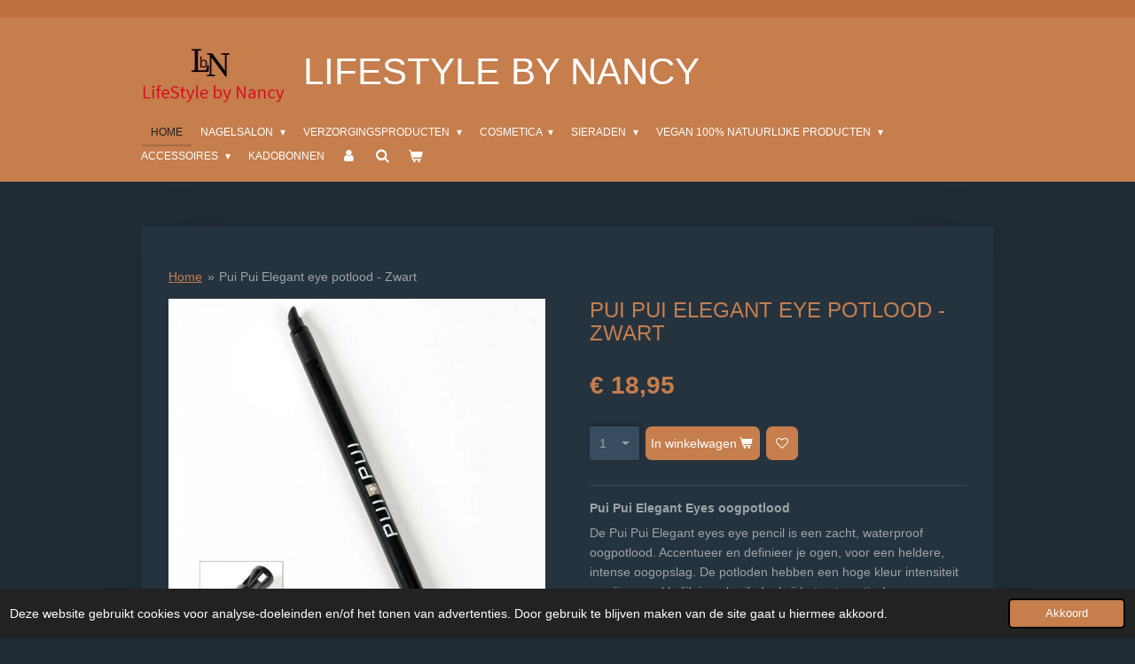

--- FILE ---
content_type: text/html; charset=UTF-8
request_url: https://www.lifestylebynancy.nl/product/4096784/pui-pui-elegant-eye-potlood-zwart
body_size: 14284
content:
<!DOCTYPE html>
<html lang="nl">
    <head>
        <meta http-equiv="Content-Type" content="text/html; charset=utf-8">
        <meta name="viewport" content="width=device-width, initial-scale=1.0, maximum-scale=5.0">
        <meta http-equiv="X-UA-Compatible" content="IE=edge">
        <link rel="canonical" href="https://www.lifestylebynancy.nl/product/4096784/pui-pui-elegant-eye-potlood-zwart">
        <link rel="sitemap" type="application/xml" href="https://www.lifestylebynancy.nl/sitemap.xml">
        <meta property="og:title" content="Pui Pui Elegant eye potlood - Zwart | LifeStyle by Nancy">
        <meta property="og:url" content="https://www.lifestylebynancy.nl/product/4096784/pui-pui-elegant-eye-potlood-zwart">
        <base href="https://www.lifestylebynancy.nl/">
        <meta name="description" property="og:description" content="Pui Pui Elegant Eyes oogpotlood&amp;nbsp;
De Pui Pui Elegant eyes eye pencil is een zacht, waterproof oogpotlood. Accentueer en definieer je ogen, voor een heldere, intense oogopslag. De potloden hebben een hoge kleur intensiteit en zijn gemakkelijk in gebruik dankzij het automatische draaisysteem.
Zo gebruik je het:Breng de Pui Pui Elegant eyes eye pencil aan over je foundation, CC cream of compact powder.Breng het potlood aan tegen de bovenste en onderste wimperrand en/of in de waterlijn. Vervaagde lijn eventueel met het sponsje op de achterkant van het potlood of met een klein penseel.
Productnummer:27401">
                <script nonce="746684a106d79be70302341bafcf712c">
            
            window.JOUWWEB = window.JOUWWEB || {};
            window.JOUWWEB.application = window.JOUWWEB.application || {};
            window.JOUWWEB.application = {"backends":[{"domain":"jouwweb.nl","freeDomain":"jouwweb.site"},{"domain":"webador.com","freeDomain":"webadorsite.com"},{"domain":"webador.de","freeDomain":"webadorsite.com"},{"domain":"webador.fr","freeDomain":"webadorsite.com"},{"domain":"webador.es","freeDomain":"webadorsite.com"},{"domain":"webador.it","freeDomain":"webadorsite.com"},{"domain":"jouwweb.be","freeDomain":"jouwweb.site"},{"domain":"webador.ie","freeDomain":"webadorsite.com"},{"domain":"webador.co.uk","freeDomain":"webadorsite.com"},{"domain":"webador.at","freeDomain":"webadorsite.com"},{"domain":"webador.be","freeDomain":"webadorsite.com"},{"domain":"webador.ch","freeDomain":"webadorsite.com"},{"domain":"webador.ch","freeDomain":"webadorsite.com"},{"domain":"webador.mx","freeDomain":"webadorsite.com"},{"domain":"webador.com","freeDomain":"webadorsite.com"},{"domain":"webador.dk","freeDomain":"webadorsite.com"},{"domain":"webador.se","freeDomain":"webadorsite.com"},{"domain":"webador.no","freeDomain":"webadorsite.com"},{"domain":"webador.fi","freeDomain":"webadorsite.com"},{"domain":"webador.ca","freeDomain":"webadorsite.com"},{"domain":"webador.ca","freeDomain":"webadorsite.com"},{"domain":"webador.pl","freeDomain":"webadorsite.com"},{"domain":"webador.com.au","freeDomain":"webadorsite.com"},{"domain":"webador.nz","freeDomain":"webadorsite.com"}],"editorLocale":"nl-NL","editorTimezone":"Europe\/Amsterdam","editorLanguage":"nl","analytics4TrackingId":"G-E6PZPGE4QM","analyticsDimensions":[],"backendDomain":"www.jouwweb.nl","backendShortDomain":"jouwweb.nl","backendKey":"jouwweb-nl","freeWebsiteDomain":"jouwweb.site","noSsl":false,"build":{"reference":"634afd3"},"linkHostnames":["www.jouwweb.nl","www.webador.com","www.webador.de","www.webador.fr","www.webador.es","www.webador.it","www.jouwweb.be","www.webador.ie","www.webador.co.uk","www.webador.at","www.webador.be","www.webador.ch","fr.webador.ch","www.webador.mx","es.webador.com","www.webador.dk","www.webador.se","www.webador.no","www.webador.fi","www.webador.ca","fr.webador.ca","www.webador.pl","www.webador.com.au","www.webador.nz"],"assetsUrl":"https:\/\/assets.jwwb.nl","loginUrl":"https:\/\/www.jouwweb.nl\/inloggen","publishUrl":"https:\/\/www.jouwweb.nl\/v2\/website\/1193413\/publish-proxy","adminUserOrIp":false,"pricing":{"plans":{"lite":{"amount":"700","currency":"EUR"},"pro":{"amount":"1200","currency":"EUR"},"business":{"amount":"2400","currency":"EUR"}},"yearlyDiscount":{"price":{"amount":"4800","currency":"EUR"},"ratio":0.17,"percent":"17%","discountPrice":{"amount":"4800","currency":"EUR"},"termPricePerMonth":{"amount":"2400","currency":"EUR"},"termPricePerYear":{"amount":"24000","currency":"EUR"}}},"hcUrl":{"add-product-variants":"https:\/\/help.jouwweb.nl\/hc\/nl\/articles\/28594307773201","basic-vs-advanced-shipping":"https:\/\/help.jouwweb.nl\/hc\/nl\/articles\/28594268794257","html-in-head":"https:\/\/help.jouwweb.nl\/hc\/nl\/articles\/28594336422545","link-domain-name":"https:\/\/help.jouwweb.nl\/hc\/nl\/articles\/28594325307409","optimize-for-mobile":"https:\/\/help.jouwweb.nl\/hc\/nl\/articles\/28594312927121","seo":"https:\/\/help.jouwweb.nl\/hc\/nl\/sections\/28507243966737","transfer-domain-name":"https:\/\/help.jouwweb.nl\/hc\/nl\/articles\/28594325232657","website-not-secure":"https:\/\/help.jouwweb.nl\/hc\/nl\/articles\/28594252935825"}};
            window.JOUWWEB.brand = {"type":"jouwweb","name":"JouwWeb","domain":"JouwWeb.nl","supportEmail":"support@jouwweb.nl"};
                    
                window.JOUWWEB = window.JOUWWEB || {};
                window.JOUWWEB.websiteRendering = {"locale":"nl-NL","timezone":"Europe\/Amsterdam","routes":{"api\/upload\/product-field":"\/_api\/upload\/product-field","checkout\/cart":"\/winkelwagen","payment":"\/bestelling-afronden\/:publicOrderId","payment\/forward":"\/bestelling-afronden\/:publicOrderId\/forward","public-order":"\/bestelling\/:publicOrderId","checkout\/authorize":"\/winkelwagen\/authorize\/:gateway","wishlist":"\/verlanglijst"}};
                                                    window.JOUWWEB.website = {"id":1193413,"locale":"nl-NL","enabled":true,"title":"LifeStyle by Nancy","hasTitle":true,"roleOfLoggedInUser":null,"ownerLocale":"nl-NL","plan":"business","freeWebsiteDomain":"jouwweb.site","backendKey":"jouwweb-nl","currency":"EUR","defaultLocale":"nl-NL","url":"https:\/\/www.lifestylebynancy.nl\/","homepageSegmentId":5164708,"category":"webshop","isOffline":false,"isPublished":true,"locales":["nl-NL"],"allowed":{"ads":false,"credits":true,"externalLinks":true,"slideshow":true,"customDefaultSlideshow":true,"hostedAlbums":true,"moderators":true,"mailboxQuota":10,"statisticsVisitors":true,"statisticsDetailed":true,"statisticsMonths":-1,"favicon":true,"password":true,"freeDomains":0,"freeMailAccounts":1,"canUseLanguages":false,"fileUpload":true,"legacyFontSize":false,"webshop":true,"products":-1,"imageText":false,"search":true,"audioUpload":true,"videoUpload":5000,"allowDangerousForms":false,"allowHtmlCode":true,"mobileBar":true,"sidebar":true,"poll":false,"allowCustomForms":true,"allowBusinessListing":true,"allowCustomAnalytics":true,"allowAccountingLink":true,"digitalProducts":true,"sitemapElement":true},"mobileBar":{"enabled":true,"theme":"dark","email":{"active":true,"value":"nancynailsenbeauty@kpnmail.nl"},"location":{"active":true,"value":"Multatulistraat 4, 4003 KC Tiel, Nederland"},"phone":{"active":true,"value":"+31643493227"},"whatsapp":{"active":false},"social":{"active":false,"network":"facebook"}},"webshop":{"enabled":true,"currency":"EUR","taxEnabled":true,"taxInclusive":true,"vatDisclaimerVisible":false,"orderNotice":"<p>Indien je speciale wensen hebt kun je deze doorgeven via het Opmerkingen-veld in de laatste stap.<\/p>","orderConfirmation":null,"freeShipping":true,"freeShippingAmount":"50.00","shippingDisclaimerVisible":false,"pickupAllowed":true,"couponAllowed":true,"detailsPageAvailable":true,"socialMediaVisible":true,"termsPage":null,"termsPageUrl":null,"extraTerms":null,"pricingVisible":true,"orderButtonVisible":true,"shippingAdvanced":false,"shippingAdvancedBackEnd":false,"soldOutVisible":false,"backInStockNotificationEnabled":false,"canAddProducts":true,"nextOrderNumber":49,"allowedServicePoints":["dhl"],"sendcloudConfigured":true,"sendcloudFallbackPublicKey":"a3d50033a59b4a598f1d7ce7e72aafdf","taxExemptionAllowed":false,"invoiceComment":null,"emptyCartVisible":true,"minimumOrderPrice":null,"productNumbersEnabled":false,"wishlistEnabled":true,"hideTaxOnCart":false},"isTreatedAsWebshop":true};                            window.JOUWWEB.cart = {"products":[],"coupon":null,"shippingCountryCode":null,"shippingChoice":null,"breakdown":[]};                            window.JOUWWEB.scripts = ["website-rendering\/webshop"];                        window.parent.JOUWWEB.colorPalette = window.JOUWWEB.colorPalette;
        </script>
                <title>Pui Pui Elegant eye potlood - Zwart | LifeStyle by Nancy</title>
                                            <link href="https://primary.jwwb.nl/public/p/i/o/temp-kiffveefusvflypuzvnl/touch-icon-iphone.png?bust=1587474167" rel="apple-touch-icon" sizes="60x60">                                                <link href="https://primary.jwwb.nl/public/p/i/o/temp-kiffveefusvflypuzvnl/touch-icon-ipad.png?bust=1587474167" rel="apple-touch-icon" sizes="76x76">                                                <link href="https://primary.jwwb.nl/public/p/i/o/temp-kiffveefusvflypuzvnl/touch-icon-iphone-retina.png?bust=1587474167" rel="apple-touch-icon" sizes="120x120">                                                <link href="https://primary.jwwb.nl/public/p/i/o/temp-kiffveefusvflypuzvnl/touch-icon-ipad-retina.png?bust=1587474167" rel="apple-touch-icon" sizes="152x152">                                                <link href="https://primary.jwwb.nl/public/p/i/o/temp-kiffveefusvflypuzvnl/favicon.png?bust=1587474167" rel="shortcut icon">                                                <link href="https://primary.jwwb.nl/public/p/i/o/temp-kiffveefusvflypuzvnl/favicon.png?bust=1587474167" rel="icon">                                        <meta property="og:image" content="https&#x3A;&#x2F;&#x2F;primary.jwwb.nl&#x2F;public&#x2F;p&#x2F;i&#x2F;o&#x2F;temp-kiffveefusvflypuzvnl&#x2F;aulsx9&#x2F;oogpotloodeleganteyes.jpg">
                                    <meta name="twitter:card" content="summary_large_image">
                        <meta property="twitter:image" content="https&#x3A;&#x2F;&#x2F;primary.jwwb.nl&#x2F;public&#x2F;p&#x2F;i&#x2F;o&#x2F;temp-kiffveefusvflypuzvnl&#x2F;aulsx9&#x2F;oogpotloodeleganteyes.jpg">
                                                    
	
		<title>Joost van Meeteren</title><meta name="31803a83dcfe40e" content="db92fab0ba80b67fa0811491029379ec">
		
	

<meta name="viewport" content="width=device-width, initial-scale=1.0"><!-- Global site tag (gtag.js) - Google Analytics --><script async src="https://www.googletagmanager.com/gtag/js?id=UA-105173235-3"></script><script>
  window.dataLayer = window.dataLayer || [];
  function gtag(){dataLayer.push(arguments);}
  gtag('js', new Date());

  gtag('config', 'UA-105173235-3');
</script><meta name="google-site-verification" content="VdaIKevFjyvV2G0LQvj2ca55uH3Ee6aTy-_yhMFhWqQ"><script>
document.addEventListener('contextmenu',function(e){e.preventDefault();e.stopPropagation();});
document.addEventListener('copy',function(e){e.preventDefault();e.stopPropagation();});
document.addEventListener('cut',function(e){e.preventDefault();e.stopPropagation();});
</script><style>
.jw-album-image img, .jw-element-image img { pointer-events: none; -webkit-touch-callout: none; }
.pswp__share-tooltip .pswp__share--download { display: none; }
</style><meta name="msvalidate.01" content="239CD12AE8E67AF8C55C4B63941240DF"><title>Your SEO optimized title</title>                            <script src="https://www.googletagmanager.com/gtag/js?id=UA-105173235-3" nonce="746684a106d79be70302341bafcf712c" data-turbo-track="reload" async></script>
<script src="https://plausible.io/js/script.manual.js" nonce="746684a106d79be70302341bafcf712c" data-turbo-track="reload" defer data-domain="shard13.jouwweb.nl"></script>
<script src="https://assets.jwwb.nl/assets/build/website-rendering/nl-NL.js?bust=af8dcdef13a1895089e9" nonce="746684a106d79be70302341bafcf712c" data-turbo-track="reload" defer></script>
<script src="https://assets.jwwb.nl/assets/website-rendering/runtime.4835e39f538d0d17d46f.js?bust=e90f0e79d8291a81b415" nonce="746684a106d79be70302341bafcf712c" data-turbo-track="reload" defer></script>
<script src="https://assets.jwwb.nl/assets/website-rendering/812.881ee67943804724d5af.js?bust=78ab7ad7d6392c42d317" nonce="746684a106d79be70302341bafcf712c" data-turbo-track="reload" defer></script>
<script src="https://assets.jwwb.nl/assets/website-rendering/main.a9a7b35cd7f79178d360.js?bust=90b25e3a7431c9c7ef1c" nonce="746684a106d79be70302341bafcf712c" data-turbo-track="reload" defer></script>
<link rel="preload" href="https://assets.jwwb.nl/assets/website-rendering/styles.c7a2b441bf8d633a2752.css?bust=45105d711e9f45e864c3" as="style">
<link rel="preload" href="https://assets.jwwb.nl/assets/website-rendering/fonts/icons-website-rendering/font/website-rendering.woff2?bust=bd2797014f9452dadc8e" as="font" crossorigin>
<link rel="stylesheet" type="text/css" href="https://assets.jwwb.nl/assets/website-rendering/styles.c7a2b441bf8d633a2752.css?bust=45105d711e9f45e864c3" nonce="746684a106d79be70302341bafcf712c" data-turbo-track="dynamic">
<link rel="preconnect" href="https://assets.jwwb.nl">
<link rel="preconnect" href="https://www.google-analytics.com">
<link rel="stylesheet" type="text/css" href="https://primary.jwwb.nl/public/p/i/o/temp-kiffveefusvflypuzvnl/style.css?bust=1768823931" nonce="746684a106d79be70302341bafcf712c" data-turbo-track="dynamic">    </head>
    <body
        id="top"
        class="jw-is-no-slideshow jw-header-is-image-text jw-is-segment-product jw-is-frontend jw-is-no-sidebar jw-is-no-messagebar jw-is-no-touch-device jw-is-no-mobile"
                                    data-jouwweb-page="4096784"
                                                data-jouwweb-segment-id="4096784"
                                                data-jouwweb-segment-type="product"
                                                data-template-threshold="960"
                                                data-template-name="manicure&#x7C;variation_2"
                            itemscope
        itemtype="https://schema.org/Product"
    >
                                    <meta itemprop="url" content="https://www.lifestylebynancy.nl/product/4096784/pui-pui-elegant-eye-potlood-zwart">
        <a href="#main-content" class="jw-skip-link">
            Ga direct naar de hoofdinhoud        </a>
        <div class="jw-background"></div>
        <div class="jw-body">
            <div class="jw-mobile-menu jw-mobile-is-text js-mobile-menu">
            <button
            type="button"
            class="jw-mobile-menu__button jw-mobile-toggle"
            aria-label="Open / sluit menu"
        >
            <span class="jw-icon-burger"></span>
        </button>
        <div class="jw-mobile-header jw-mobile-header--image-text">
        <a            class="jw-mobile-header-content"
                            href="/"
                        >
                            <img class="jw-mobile-logo jw-mobile-logo--landscape" src="https://primary.jwwb.nl/public/p/i/o/temp-kiffveefusvflypuzvnl/sxhp95/LifestyleLogo.png?enable-io=true&amp;enable=upscale&amp;height=70" srcset="https://primary.jwwb.nl/public/p/i/o/temp-kiffveefusvflypuzvnl/sxhp95/LifestyleLogo.png?enable-io=true&amp;enable=upscale&amp;height=70 1x, https://primary.jwwb.nl/public/p/i/o/temp-kiffveefusvflypuzvnl/sxhp95/LifestyleLogo.png?enable-io=true&amp;enable=upscale&amp;height=140&amp;quality=70 2x" alt="LifeStyle by Nancy" title="LifeStyle by Nancy">                                        <div class="jw-mobile-text">
                    <span style="font-size: 150%;">LifeStyle by Nancy</span>                </div>
                    </a>
    </div>

        <a
        href="/winkelwagen"
        class="jw-mobile-menu__button jw-mobile-header-cart"
        aria-label="Bekijk winkelwagen"
    >
        <span class="jw-icon-badge-wrapper">
            <span class="website-rendering-icon-basket" aria-hidden="true"></span>
            <span class="jw-icon-badge hidden" aria-hidden="true"></span>
        </span>
    </a>
    
    </div>
    <div class="jw-mobile-menu-search jw-mobile-menu-search--hidden">
        <form
            action="/zoeken"
            method="get"
            class="jw-mobile-menu-search__box"
        >
            <input
                type="text"
                name="q"
                value=""
                placeholder="Zoeken..."
                class="jw-mobile-menu-search__input"
                aria-label="Zoeken"
            >
            <button type="submit" class="jw-btn jw-btn--style-flat jw-mobile-menu-search__button" aria-label="Zoeken">
                <span class="website-rendering-icon-search" aria-hidden="true"></span>
            </button>
            <button type="button" class="jw-btn jw-btn--style-flat jw-mobile-menu-search__button js-cancel-search" aria-label="Zoekopdracht annuleren">
                <span class="website-rendering-icon-cancel" aria-hidden="true"></span>
            </button>
        </form>
    </div>
            <header class="header">
    <div class="header-top"></div>
    <div class="inner jw-menu-collapse js-topbar-content-container">
        <div class="jw-header-logo">
            <div
    id="jw-header-image-container"
    class="jw-header jw-header-image jw-header-image-toggle"
    style="flex-basis: 162px; max-width: 162px; flex-shrink: 1;"
>
            <a href="/">
        <img id="jw-header-image" data-image-id="25713557" srcset="https://primary.jwwb.nl/public/p/i/o/temp-kiffveefusvflypuzvnl/sxhp95/LifestyleLogo.png?enable-io=true&amp;width=162 162w, https://primary.jwwb.nl/public/p/i/o/temp-kiffveefusvflypuzvnl/sxhp95/LifestyleLogo.png?enable-io=true&amp;width=270 270w" class="jw-header-image" title="LifeStyle by Nancy" style="" sizes="162px" width="162" height="85" intrinsicsize="162.00 x 85.00" alt="LifeStyle by Nancy">                </a>
    </div>
        <div
    class="jw-header jw-header-title-container jw-header-text jw-header-text-toggle"
    data-stylable="true"
>
    <a        id="jw-header-title"
        class="jw-header-title"
                    href="/"
            >
        <span style="font-size: 150%;">LifeStyle by Nancy</span>    </a>
</div>
</div>
        <nav class="menu jw-menu-copy">
            <ul
    id="jw-menu"
    class="jw-menu jw-menu-horizontal"
            >
            <li
    class="jw-menu-item jw-menu-is-active"
>
        <a        class="jw-menu-link js-active-menu-item"
        href="/"                                            data-page-link-id="5164708"
                            >
                <span class="">
            Home        </span>
            </a>
                </li>
            <li
    class="jw-menu-item jw-menu-has-submenu"
>
        <a        class="jw-menu-link"
        href="/nagelsalon"                                            data-page-link-id="31435211"
                            >
                <span class="">
            NAGELSALON        </span>
                    <span class="jw-arrow jw-arrow-toplevel"></span>
            </a>
                    <ul
            class="jw-submenu"
                    >
                            <li
    class="jw-menu-item"
>
        <a        class="jw-menu-link"
        href="/nagelsalon/behandelingen"                                            data-page-link-id="31435400"
                            >
                <span class="">
            Behandelingen        </span>
            </a>
                </li>
                            <li
    class="jw-menu-item"
>
        <a        class="jw-menu-link"
        href="/nagelsalon/prijzen"                                            data-page-link-id="31435362"
                            >
                <span class="">
            Prijzen        </span>
            </a>
                </li>
                            <li
    class="jw-menu-item"
>
        <a        class="jw-menu-link"
        href="/nagelsalon/foto-s"                                            data-page-link-id="31435381"
                            >
                <span class="">
            Foto&#039;s        </span>
            </a>
                </li>
                    </ul>
        </li>
            <li
    class="jw-menu-item jw-menu-has-submenu"
>
        <a        class="jw-menu-link"
        href="/verzorgingsproducten"                                            data-page-link-id="5240501"
                            >
                <span class="">
            Verzorgingsproducten        </span>
                    <span class="jw-arrow jw-arrow-toplevel"></span>
            </a>
                    <ul
            class="jw-submenu"
                    >
                            <li
    class="jw-menu-item"
>
        <a        class="jw-menu-link"
        href="/verzorgingsproducten/gezichtsreiniging"                                            data-page-link-id="5392662"
                            >
                <span class="">
            Gezichtsreiniging        </span>
            </a>
                </li>
                            <li
    class="jw-menu-item"
>
        <a        class="jw-menu-link"
        href="/verzorgingsproducten/droge-zeer-droge-huid"                                            data-page-link-id="5240512"
                            >
                <span class="">
            Droge- zeer droge huid        </span>
            </a>
                </li>
                            <li
    class="jw-menu-item"
>
        <a        class="jw-menu-link"
        href="/verzorgingsproducten/vette-huid"                                            data-page-link-id="5240519"
                            >
                <span class="">
            Vette huid        </span>
            </a>
                </li>
                            <li
    class="jw-menu-item"
>
        <a        class="jw-menu-link"
        href="/verzorgingsproducten/gevoelige-huid"                                            data-page-link-id="5240523"
                            >
                <span class="">
            Gevoelige huid        </span>
            </a>
                </li>
                            <li
    class="jw-menu-item"
>
        <a        class="jw-menu-link"
        href="/verzorgingsproducten/rijpere-huid"                                            data-page-link-id="5240526"
                            >
                <span class="">
            Rijpere huid        </span>
            </a>
                </li>
                            <li
    class="jw-menu-item"
>
        <a        class="jw-menu-link"
        href="/verzorgingsproducten/beschadigde-huid"                                            data-page-link-id="5240530"
                            >
                <span class="">
            Beschadigde Huid        </span>
            </a>
                </li>
                            <li
    class="jw-menu-item"
>
        <a        class="jw-menu-link"
        href="/verzorgingsproducten/luxe-producten"                                            data-page-link-id="5240533"
                            >
                <span class="">
            Luxe producten        </span>
            </a>
                </li>
                            <li
    class="jw-menu-item"
>
        <a        class="jw-menu-link"
        href="/verzorgingsproducten/handcreme"                                            data-page-link-id="5306948"
                            >
                <span class="">
            Handcréme        </span>
            </a>
                </li>
                            <li
    class="jw-menu-item"
>
        <a        class="jw-menu-link"
        href="/verzorgingsproducten/zonneproducten"                                            data-page-link-id="5338656"
                            >
                <span class="">
            Zonneproducten        </span>
            </a>
                </li>
                            <li
    class="jw-menu-item"
>
        <a        class="jw-menu-link"
        href="/verzorgingsproducten/mannenlijn-jumeres"                                            data-page-link-id="5453700"
                            >
                <span class="">
            Mannenlijn -Jumeres        </span>
            </a>
                </li>
                            <li
    class="jw-menu-item"
>
        <a        class="jw-menu-link"
        href="/verzorgingsproducten/manicure"                                            data-page-link-id="6630235"
                            >
                <span class="">
            Manicure        </span>
            </a>
                </li>
                            <li
    class="jw-menu-item"
>
        <a        class="jw-menu-link"
        href="/verzorgingsproducten/dadi-oil"                                            data-page-link-id="6673232"
                            >
                <span class="">
            Dadi Oil        </span>
            </a>
                </li>
                            <li
    class="jw-menu-item"
>
        <a        class="jw-menu-link"
        href="/verzorgingsproducten/tea-tree-oil-voetverzorging"                                            data-page-link-id="6859030"
                            >
                <span class="">
            Tea Tree Oil - Voetverzorging        </span>
            </a>
                </li>
                            <li
    class="jw-menu-item"
>
        <a        class="jw-menu-link"
        href="/verzorgingsproducten/aloe-vera-gel-eredeti-original"                                            data-page-link-id="6855409"
                            >
                <span class="">
            Aloë Vera gel - Eredeti Original        </span>
            </a>
                </li>
                    </ul>
        </li>
            <li
    class="jw-menu-item jw-menu-has-submenu"
>
        <a        class="jw-menu-link"
        href="/cosmetica"                                            data-page-link-id="5454183"
                            >
                <span class="">
            Cosmetica        </span>
                    <span class="jw-arrow jw-arrow-toplevel"></span>
            </a>
                    <ul
            class="jw-submenu"
                    >
                            <li
    class="jw-menu-item"
>
        <a        class="jw-menu-link"
        href="/cosmetica/nagellak"                                            data-page-link-id="5454204"
                            >
                <span class="">
            Nagellak        </span>
            </a>
                </li>
                            <li
    class="jw-menu-item"
>
        <a        class="jw-menu-link"
        href="/cosmetica/lippen-potloden"                                            data-page-link-id="29593844"
                            >
                <span class="">
            Lippen potloden        </span>
            </a>
                </li>
                            <li
    class="jw-menu-item"
>
        <a        class="jw-menu-link"
        href="/cosmetica/lippenstift"                                            data-page-link-id="6527937"
                            >
                <span class="">
            Lippenstift        </span>
            </a>
                </li>
                            <li
    class="jw-menu-item"
>
        <a        class="jw-menu-link"
        href="/cosmetica/blushe"                                            data-page-link-id="15353553"
                            >
                <span class="">
            Blushe        </span>
            </a>
                </li>
                            <li
    class="jw-menu-item"
>
        <a        class="jw-menu-link"
        href="/cosmetica/eyebrow-powder"                                            data-page-link-id="5454210"
                            >
                <span class="">
            Eyebrow Powder        </span>
            </a>
                </li>
                            <li
    class="jw-menu-item"
>
        <a        class="jw-menu-link"
        href="/cosmetica/striking-glance-duo-eyeshadow"                                            data-page-link-id="5531218"
                            >
                <span class="">
            Striking Glance Duo Eyeshadow        </span>
            </a>
                </li>
                            <li
    class="jw-menu-item"
>
        <a        class="jw-menu-link"
        href="/cosmetica/oogpotloden"                                            data-page-link-id="7330248"
                            >
                <span class="">
            Oogpotloden        </span>
            </a>
                </li>
                            <li
    class="jw-menu-item"
>
        <a        class="jw-menu-link"
        href="/cosmetica/minerale-make-up"                                            data-page-link-id="6772650"
                            >
                <span class="">
            Minerale Make-up        </span>
            </a>
                </li>
                            <li
    class="jw-menu-item"
>
        <a        class="jw-menu-link"
        href="/cosmetica/foundation"                                            data-page-link-id="15228539"
                            >
                <span class="">
            Foundation        </span>
            </a>
                </li>
                            <li
    class="jw-menu-item"
>
        <a        class="jw-menu-link"
        href="/cosmetica/tools-kwasten-penselen-en-blenders"                                            data-page-link-id="7388514"
                            >
                <span class="">
            Tools-kwasten, penselen en blenders        </span>
            </a>
                </li>
                            <li
    class="jw-menu-item"
>
        <a        class="jw-menu-link"
        href="/cosmetica/primer"                                            data-page-link-id="6775484"
                            >
                <span class="">
            Primer        </span>
            </a>
                </li>
                            <li
    class="jw-menu-item"
>
        <a        class="jw-menu-link"
        href="/cosmetica/mascara"                                            data-page-link-id="7297259"
                            >
                <span class="">
            Mascara        </span>
            </a>
                </li>
                    </ul>
        </li>
            <li
    class="jw-menu-item jw-menu-has-submenu"
>
        <a        class="jw-menu-link"
        href="/sieraden"                                            data-page-link-id="5240241"
                            >
                <span class="">
            Sieraden        </span>
                    <span class="jw-arrow jw-arrow-toplevel"></span>
            </a>
                    <ul
            class="jw-submenu"
                    >
                            <li
    class="jw-menu-item"
>
        <a        class="jw-menu-link"
        href="/sieraden/armbanden"                                            data-page-link-id="5177744"
                            >
                <span class="">
            Armbanden        </span>
            </a>
                </li>
                            <li
    class="jw-menu-item"
>
        <a        class="jw-menu-link"
        href="/sieraden/oorbellen"                                            data-page-link-id="5177802"
                            >
                <span class="">
            Oorbellen        </span>
            </a>
                </li>
                            <li
    class="jw-menu-item"
>
        <a        class="jw-menu-link"
        href="/sieraden/halskettingen"                                            data-page-link-id="5177917"
                            >
                <span class="">
            Halskettingen        </span>
            </a>
                </li>
                            <li
    class="jw-menu-item"
>
        <a        class="jw-menu-link"
        href="/sieraden/horloges"                                            data-page-link-id="5316036"
                            >
                <span class="">
            Horloges        </span>
            </a>
                </li>
                            <li
    class="jw-menu-item"
>
        <a        class="jw-menu-link"
        href="/sieraden/enkelbandjes"                                            data-page-link-id="5612309"
                            >
                <span class="">
            Enkelbandjes        </span>
            </a>
                </li>
                            <li
    class="jw-menu-item"
>
        <a        class="jw-menu-link"
        href="/sieraden/ringen"                                            data-page-link-id="5612316"
                            >
                <span class="">
            Ringen        </span>
            </a>
                </li>
                    </ul>
        </li>
            <li
    class="jw-menu-item jw-menu-has-submenu"
>
        <a        class="jw-menu-link"
        href="/vegan-100-natuurlijke-producten"                                            data-page-link-id="6851483"
                            >
                <span class="">
            Vegan 100% natuurlijke producten        </span>
                    <span class="jw-arrow jw-arrow-toplevel"></span>
            </a>
                    <ul
            class="jw-submenu"
                    >
                            <li
    class="jw-menu-item"
>
        <a        class="jw-menu-link"
        href="/vegan-100-natuurlijke-producten/make-up"                                            data-page-link-id="6851981"
                            >
                <span class="">
            Make-up        </span>
            </a>
                </li>
                    </ul>
        </li>
            <li
    class="jw-menu-item jw-menu-has-submenu"
>
        <a        class="jw-menu-link"
        href="/accessoires"                                            data-page-link-id="5177869"
                            >
                <span class="">
            Accessoires        </span>
                    <span class="jw-arrow jw-arrow-toplevel"></span>
            </a>
                    <ul
            class="jw-submenu"
                    >
                            <li
    class="jw-menu-item"
>
        <a        class="jw-menu-link"
        href="/accessoires/zonnebrillen"                                            data-page-link-id="5240667"
                            >
                <span class="">
            Zonnebrillen        </span>
            </a>
                </li>
                            <li
    class="jw-menu-item"
>
        <a        class="jw-menu-link"
        href="/accessoires/sjaals"                                            data-page-link-id="5240677"
                            >
                <span class="">
            Sjaals        </span>
            </a>
                </li>
                            <li
    class="jw-menu-item"
>
        <a        class="jw-menu-link"
        href="/accessoires/handschoenen"                                            data-page-link-id="5240668"
                            >
                <span class="">
            Handschoenen        </span>
            </a>
                </li>
                            <li
    class="jw-menu-item"
>
        <a        class="jw-menu-link"
        href="/accessoires/mutsen"                                            data-page-link-id="10907648"
                            >
                <span class="">
            Mutsen        </span>
            </a>
                </li>
                            <li
    class="jw-menu-item"
>
        <a        class="jw-menu-link"
        href="/accessoires/haaraccessoires"                                            data-page-link-id="7882736"
                            >
                <span class="">
            Haaraccessoires        </span>
            </a>
                </li>
                            <li
    class="jw-menu-item"
>
        <a        class="jw-menu-link"
        href="/accessoires/telefoon-accessoires"                                            data-page-link-id="31664272"
                            >
                <span class="">
            Telefoon accessoires        </span>
            </a>
                </li>
                            <li
    class="jw-menu-item"
>
        <a        class="jw-menu-link"
        href="/accessoires/tassen"                                            data-page-link-id="6883544"
                            >
                <span class="">
            Tassen        </span>
            </a>
                </li>
                            <li
    class="jw-menu-item"
>
        <a        class="jw-menu-link"
        href="/accessoires/portemonnee-wallet"                                            data-page-link-id="16175880"
                            >
                <span class="">
            Portemonnee / wallet        </span>
            </a>
                </li>
                    </ul>
        </li>
            <li
    class="jw-menu-item"
>
        <a        class="jw-menu-link"
        href="/kadobonnen"                                            data-page-link-id="5177881"
                            >
                <span class="">
            Kadobonnen        </span>
            </a>
                </li>
            <li
    class="jw-menu-item"
>
        <a        class="jw-menu-link jw-menu-link--icon"
        href="/account"                                                            title="Account"
            >
                                <span class="website-rendering-icon-user"></span>
                            <span class="hidden-desktop-horizontal-menu">
            Account        </span>
            </a>
                </li>
            <li
    class="jw-menu-item jw-menu-search-item"
>
        <button        class="jw-menu-link jw-menu-link--icon jw-text-button"
                                                                    title="Zoeken"
            >
                                <span class="website-rendering-icon-search"></span>
                            <span class="hidden-desktop-horizontal-menu">
            Zoeken        </span>
            </button>
                
            <div class="jw-popover-container jw-popover-container--inline is-hidden">
                <div class="jw-popover-backdrop"></div>
                <div class="jw-popover">
                    <div class="jw-popover__arrow"></div>
                    <div class="jw-popover__content jw-section-white">
                        <form  class="jw-search" action="/zoeken" method="get">
                            
                            <input class="jw-search__input" type="text" name="q" value="" placeholder="Zoeken..." aria-label="Zoeken" >
                            <button class="jw-search__submit" type="submit" aria-label="Zoeken">
                                <span class="website-rendering-icon-search" aria-hidden="true"></span>
                            </button>
                        </form>
                    </div>
                </div>
            </div>
                        </li>
            <li
    class="jw-menu-item jw-menu-wishlist-item js-menu-wishlist-item jw-menu-wishlist-item--hidden"
>
        <a        class="jw-menu-link jw-menu-link--icon"
        href="/verlanglijst"                                                            title="Verlanglijst"
            >
                                    <span class="jw-icon-badge-wrapper">
                        <span class="website-rendering-icon-heart"></span>
                                            <span class="jw-icon-badge hidden">
                    0                </span>
                            <span class="hidden-desktop-horizontal-menu">
            Verlanglijst        </span>
            </a>
                </li>
            <li
    class="jw-menu-item js-menu-cart-item "
>
        <a        class="jw-menu-link jw-menu-link--icon"
        href="/winkelwagen"                                                            title="Winkelwagen"
            >
                                    <span class="jw-icon-badge-wrapper">
                        <span class="website-rendering-icon-basket"></span>
                                            <span class="jw-icon-badge hidden">
                    0                </span>
                            <span class="hidden-desktop-horizontal-menu">
            Winkelwagen        </span>
            </a>
                </li>
    
    </ul>

    <script nonce="746684a106d79be70302341bafcf712c" id="jw-mobile-menu-template" type="text/template">
        <ul id="jw-menu" class="jw-menu jw-menu-horizontal jw-menu-spacing--mobile-bar">
                            <li
    class="jw-menu-item jw-menu-search-item"
>
                
                 <li class="jw-menu-item jw-mobile-menu-search-item">
                    <form class="jw-search" action="/zoeken" method="get">
                        <input class="jw-search__input" type="text" name="q" value="" placeholder="Zoeken..." aria-label="Zoeken">
                        <button class="jw-search__submit" type="submit" aria-label="Zoeken">
                            <span class="website-rendering-icon-search" aria-hidden="true"></span>
                        </button>
                    </form>
                </li>
                        </li>
                            <li
    class="jw-menu-item jw-menu-is-active"
>
        <a        class="jw-menu-link js-active-menu-item"
        href="/"                                            data-page-link-id="5164708"
                            >
                <span class="">
            Home        </span>
            </a>
                </li>
                            <li
    class="jw-menu-item jw-menu-has-submenu"
>
        <a        class="jw-menu-link"
        href="/nagelsalon"                                            data-page-link-id="31435211"
                            >
                <span class="">
            NAGELSALON        </span>
                    <span class="jw-arrow jw-arrow-toplevel"></span>
            </a>
                    <ul
            class="jw-submenu"
                    >
                            <li
    class="jw-menu-item"
>
        <a        class="jw-menu-link"
        href="/nagelsalon/behandelingen"                                            data-page-link-id="31435400"
                            >
                <span class="">
            Behandelingen        </span>
            </a>
                </li>
                            <li
    class="jw-menu-item"
>
        <a        class="jw-menu-link"
        href="/nagelsalon/prijzen"                                            data-page-link-id="31435362"
                            >
                <span class="">
            Prijzen        </span>
            </a>
                </li>
                            <li
    class="jw-menu-item"
>
        <a        class="jw-menu-link"
        href="/nagelsalon/foto-s"                                            data-page-link-id="31435381"
                            >
                <span class="">
            Foto&#039;s        </span>
            </a>
                </li>
                    </ul>
        </li>
                            <li
    class="jw-menu-item jw-menu-has-submenu"
>
        <a        class="jw-menu-link"
        href="/verzorgingsproducten"                                            data-page-link-id="5240501"
                            >
                <span class="">
            Verzorgingsproducten        </span>
                    <span class="jw-arrow jw-arrow-toplevel"></span>
            </a>
                    <ul
            class="jw-submenu"
                    >
                            <li
    class="jw-menu-item"
>
        <a        class="jw-menu-link"
        href="/verzorgingsproducten/gezichtsreiniging"                                            data-page-link-id="5392662"
                            >
                <span class="">
            Gezichtsreiniging        </span>
            </a>
                </li>
                            <li
    class="jw-menu-item"
>
        <a        class="jw-menu-link"
        href="/verzorgingsproducten/droge-zeer-droge-huid"                                            data-page-link-id="5240512"
                            >
                <span class="">
            Droge- zeer droge huid        </span>
            </a>
                </li>
                            <li
    class="jw-menu-item"
>
        <a        class="jw-menu-link"
        href="/verzorgingsproducten/vette-huid"                                            data-page-link-id="5240519"
                            >
                <span class="">
            Vette huid        </span>
            </a>
                </li>
                            <li
    class="jw-menu-item"
>
        <a        class="jw-menu-link"
        href="/verzorgingsproducten/gevoelige-huid"                                            data-page-link-id="5240523"
                            >
                <span class="">
            Gevoelige huid        </span>
            </a>
                </li>
                            <li
    class="jw-menu-item"
>
        <a        class="jw-menu-link"
        href="/verzorgingsproducten/rijpere-huid"                                            data-page-link-id="5240526"
                            >
                <span class="">
            Rijpere huid        </span>
            </a>
                </li>
                            <li
    class="jw-menu-item"
>
        <a        class="jw-menu-link"
        href="/verzorgingsproducten/beschadigde-huid"                                            data-page-link-id="5240530"
                            >
                <span class="">
            Beschadigde Huid        </span>
            </a>
                </li>
                            <li
    class="jw-menu-item"
>
        <a        class="jw-menu-link"
        href="/verzorgingsproducten/luxe-producten"                                            data-page-link-id="5240533"
                            >
                <span class="">
            Luxe producten        </span>
            </a>
                </li>
                            <li
    class="jw-menu-item"
>
        <a        class="jw-menu-link"
        href="/verzorgingsproducten/handcreme"                                            data-page-link-id="5306948"
                            >
                <span class="">
            Handcréme        </span>
            </a>
                </li>
                            <li
    class="jw-menu-item"
>
        <a        class="jw-menu-link"
        href="/verzorgingsproducten/zonneproducten"                                            data-page-link-id="5338656"
                            >
                <span class="">
            Zonneproducten        </span>
            </a>
                </li>
                            <li
    class="jw-menu-item"
>
        <a        class="jw-menu-link"
        href="/verzorgingsproducten/mannenlijn-jumeres"                                            data-page-link-id="5453700"
                            >
                <span class="">
            Mannenlijn -Jumeres        </span>
            </a>
                </li>
                            <li
    class="jw-menu-item"
>
        <a        class="jw-menu-link"
        href="/verzorgingsproducten/manicure"                                            data-page-link-id="6630235"
                            >
                <span class="">
            Manicure        </span>
            </a>
                </li>
                            <li
    class="jw-menu-item"
>
        <a        class="jw-menu-link"
        href="/verzorgingsproducten/dadi-oil"                                            data-page-link-id="6673232"
                            >
                <span class="">
            Dadi Oil        </span>
            </a>
                </li>
                            <li
    class="jw-menu-item"
>
        <a        class="jw-menu-link"
        href="/verzorgingsproducten/tea-tree-oil-voetverzorging"                                            data-page-link-id="6859030"
                            >
                <span class="">
            Tea Tree Oil - Voetverzorging        </span>
            </a>
                </li>
                            <li
    class="jw-menu-item"
>
        <a        class="jw-menu-link"
        href="/verzorgingsproducten/aloe-vera-gel-eredeti-original"                                            data-page-link-id="6855409"
                            >
                <span class="">
            Aloë Vera gel - Eredeti Original        </span>
            </a>
                </li>
                    </ul>
        </li>
                            <li
    class="jw-menu-item jw-menu-has-submenu"
>
        <a        class="jw-menu-link"
        href="/cosmetica"                                            data-page-link-id="5454183"
                            >
                <span class="">
            Cosmetica        </span>
                    <span class="jw-arrow jw-arrow-toplevel"></span>
            </a>
                    <ul
            class="jw-submenu"
                    >
                            <li
    class="jw-menu-item"
>
        <a        class="jw-menu-link"
        href="/cosmetica/nagellak"                                            data-page-link-id="5454204"
                            >
                <span class="">
            Nagellak        </span>
            </a>
                </li>
                            <li
    class="jw-menu-item"
>
        <a        class="jw-menu-link"
        href="/cosmetica/lippen-potloden"                                            data-page-link-id="29593844"
                            >
                <span class="">
            Lippen potloden        </span>
            </a>
                </li>
                            <li
    class="jw-menu-item"
>
        <a        class="jw-menu-link"
        href="/cosmetica/lippenstift"                                            data-page-link-id="6527937"
                            >
                <span class="">
            Lippenstift        </span>
            </a>
                </li>
                            <li
    class="jw-menu-item"
>
        <a        class="jw-menu-link"
        href="/cosmetica/blushe"                                            data-page-link-id="15353553"
                            >
                <span class="">
            Blushe        </span>
            </a>
                </li>
                            <li
    class="jw-menu-item"
>
        <a        class="jw-menu-link"
        href="/cosmetica/eyebrow-powder"                                            data-page-link-id="5454210"
                            >
                <span class="">
            Eyebrow Powder        </span>
            </a>
                </li>
                            <li
    class="jw-menu-item"
>
        <a        class="jw-menu-link"
        href="/cosmetica/striking-glance-duo-eyeshadow"                                            data-page-link-id="5531218"
                            >
                <span class="">
            Striking Glance Duo Eyeshadow        </span>
            </a>
                </li>
                            <li
    class="jw-menu-item"
>
        <a        class="jw-menu-link"
        href="/cosmetica/oogpotloden"                                            data-page-link-id="7330248"
                            >
                <span class="">
            Oogpotloden        </span>
            </a>
                </li>
                            <li
    class="jw-menu-item"
>
        <a        class="jw-menu-link"
        href="/cosmetica/minerale-make-up"                                            data-page-link-id="6772650"
                            >
                <span class="">
            Minerale Make-up        </span>
            </a>
                </li>
                            <li
    class="jw-menu-item"
>
        <a        class="jw-menu-link"
        href="/cosmetica/foundation"                                            data-page-link-id="15228539"
                            >
                <span class="">
            Foundation        </span>
            </a>
                </li>
                            <li
    class="jw-menu-item"
>
        <a        class="jw-menu-link"
        href="/cosmetica/tools-kwasten-penselen-en-blenders"                                            data-page-link-id="7388514"
                            >
                <span class="">
            Tools-kwasten, penselen en blenders        </span>
            </a>
                </li>
                            <li
    class="jw-menu-item"
>
        <a        class="jw-menu-link"
        href="/cosmetica/primer"                                            data-page-link-id="6775484"
                            >
                <span class="">
            Primer        </span>
            </a>
                </li>
                            <li
    class="jw-menu-item"
>
        <a        class="jw-menu-link"
        href="/cosmetica/mascara"                                            data-page-link-id="7297259"
                            >
                <span class="">
            Mascara        </span>
            </a>
                </li>
                    </ul>
        </li>
                            <li
    class="jw-menu-item jw-menu-has-submenu"
>
        <a        class="jw-menu-link"
        href="/sieraden"                                            data-page-link-id="5240241"
                            >
                <span class="">
            Sieraden        </span>
                    <span class="jw-arrow jw-arrow-toplevel"></span>
            </a>
                    <ul
            class="jw-submenu"
                    >
                            <li
    class="jw-menu-item"
>
        <a        class="jw-menu-link"
        href="/sieraden/armbanden"                                            data-page-link-id="5177744"
                            >
                <span class="">
            Armbanden        </span>
            </a>
                </li>
                            <li
    class="jw-menu-item"
>
        <a        class="jw-menu-link"
        href="/sieraden/oorbellen"                                            data-page-link-id="5177802"
                            >
                <span class="">
            Oorbellen        </span>
            </a>
                </li>
                            <li
    class="jw-menu-item"
>
        <a        class="jw-menu-link"
        href="/sieraden/halskettingen"                                            data-page-link-id="5177917"
                            >
                <span class="">
            Halskettingen        </span>
            </a>
                </li>
                            <li
    class="jw-menu-item"
>
        <a        class="jw-menu-link"
        href="/sieraden/horloges"                                            data-page-link-id="5316036"
                            >
                <span class="">
            Horloges        </span>
            </a>
                </li>
                            <li
    class="jw-menu-item"
>
        <a        class="jw-menu-link"
        href="/sieraden/enkelbandjes"                                            data-page-link-id="5612309"
                            >
                <span class="">
            Enkelbandjes        </span>
            </a>
                </li>
                            <li
    class="jw-menu-item"
>
        <a        class="jw-menu-link"
        href="/sieraden/ringen"                                            data-page-link-id="5612316"
                            >
                <span class="">
            Ringen        </span>
            </a>
                </li>
                    </ul>
        </li>
                            <li
    class="jw-menu-item jw-menu-has-submenu"
>
        <a        class="jw-menu-link"
        href="/vegan-100-natuurlijke-producten"                                            data-page-link-id="6851483"
                            >
                <span class="">
            Vegan 100% natuurlijke producten        </span>
                    <span class="jw-arrow jw-arrow-toplevel"></span>
            </a>
                    <ul
            class="jw-submenu"
                    >
                            <li
    class="jw-menu-item"
>
        <a        class="jw-menu-link"
        href="/vegan-100-natuurlijke-producten/make-up"                                            data-page-link-id="6851981"
                            >
                <span class="">
            Make-up        </span>
            </a>
                </li>
                    </ul>
        </li>
                            <li
    class="jw-menu-item jw-menu-has-submenu"
>
        <a        class="jw-menu-link"
        href="/accessoires"                                            data-page-link-id="5177869"
                            >
                <span class="">
            Accessoires        </span>
                    <span class="jw-arrow jw-arrow-toplevel"></span>
            </a>
                    <ul
            class="jw-submenu"
                    >
                            <li
    class="jw-menu-item"
>
        <a        class="jw-menu-link"
        href="/accessoires/zonnebrillen"                                            data-page-link-id="5240667"
                            >
                <span class="">
            Zonnebrillen        </span>
            </a>
                </li>
                            <li
    class="jw-menu-item"
>
        <a        class="jw-menu-link"
        href="/accessoires/sjaals"                                            data-page-link-id="5240677"
                            >
                <span class="">
            Sjaals        </span>
            </a>
                </li>
                            <li
    class="jw-menu-item"
>
        <a        class="jw-menu-link"
        href="/accessoires/handschoenen"                                            data-page-link-id="5240668"
                            >
                <span class="">
            Handschoenen        </span>
            </a>
                </li>
                            <li
    class="jw-menu-item"
>
        <a        class="jw-menu-link"
        href="/accessoires/mutsen"                                            data-page-link-id="10907648"
                            >
                <span class="">
            Mutsen        </span>
            </a>
                </li>
                            <li
    class="jw-menu-item"
>
        <a        class="jw-menu-link"
        href="/accessoires/haaraccessoires"                                            data-page-link-id="7882736"
                            >
                <span class="">
            Haaraccessoires        </span>
            </a>
                </li>
                            <li
    class="jw-menu-item"
>
        <a        class="jw-menu-link"
        href="/accessoires/telefoon-accessoires"                                            data-page-link-id="31664272"
                            >
                <span class="">
            Telefoon accessoires        </span>
            </a>
                </li>
                            <li
    class="jw-menu-item"
>
        <a        class="jw-menu-link"
        href="/accessoires/tassen"                                            data-page-link-id="6883544"
                            >
                <span class="">
            Tassen        </span>
            </a>
                </li>
                            <li
    class="jw-menu-item"
>
        <a        class="jw-menu-link"
        href="/accessoires/portemonnee-wallet"                                            data-page-link-id="16175880"
                            >
                <span class="">
            Portemonnee / wallet        </span>
            </a>
                </li>
                    </ul>
        </li>
                            <li
    class="jw-menu-item"
>
        <a        class="jw-menu-link"
        href="/kadobonnen"                                            data-page-link-id="5177881"
                            >
                <span class="">
            Kadobonnen        </span>
            </a>
                </li>
                            <li
    class="jw-menu-item"
>
        <a        class="jw-menu-link jw-menu-link--icon"
        href="/account"                                                            title="Account"
            >
                                <span class="website-rendering-icon-user"></span>
                            <span class="hidden-desktop-horizontal-menu">
            Account        </span>
            </a>
                </li>
                            <li
    class="jw-menu-item jw-menu-wishlist-item js-menu-wishlist-item jw-menu-wishlist-item--hidden"
>
        <a        class="jw-menu-link jw-menu-link--icon"
        href="/verlanglijst"                                                            title="Verlanglijst"
            >
                                    <span class="jw-icon-badge-wrapper">
                        <span class="website-rendering-icon-heart"></span>
                                            <span class="jw-icon-badge hidden">
                    0                </span>
                            <span class="hidden-desktop-horizontal-menu">
            Verlanglijst        </span>
            </a>
                </li>
            
                    </ul>
    </script>
        </nav>
    </div>
</header>
<div class="wrapper">
        <div class="main-content inner">
            
<main id="main-content" class="block-content">
    <div data-section-name="content" class="jw-section jw-section-content jw-responsive">
        <div class="jw-strip jw-strip--default jw-strip--style-color jw-strip--primary jw-strip--color-default jw-strip--padding-start"><div class="jw-strip__content-container"><div class="jw-strip__content jw-responsive">    
                        <nav class="jw-breadcrumbs" aria-label="Kruimelpad"><ol><li><a href="/" class="jw-breadcrumbs__link">Home</a></li><li><span class="jw-breadcrumbs__separator" aria-hidden="true">&raquo;</span><a href="/product/4096784/pui-pui-elegant-eye-potlood-zwart" class="jw-breadcrumbs__link jw-breadcrumbs__link--current" aria-current="page">Pui Pui Elegant eye potlood - Zwart</a></li></ol></nav>    <div
        class="product-page js-product-container"
        data-webshop-product="&#x7B;&quot;id&quot;&#x3A;4096784,&quot;title&quot;&#x3A;&quot;Pui&#x20;Pui&#x20;Elegant&#x20;eye&#x20;potlood&#x20;-&#x20;Zwart&quot;,&quot;url&quot;&#x3A;&quot;&#x5C;&#x2F;product&#x5C;&#x2F;4096784&#x5C;&#x2F;pui-pui-elegant-eye-potlood-zwart&quot;,&quot;variants&quot;&#x3A;&#x5B;&#x7B;&quot;id&quot;&#x3A;13881547,&quot;stock&quot;&#x3A;6,&quot;limited&quot;&#x3A;true,&quot;propertyValueIds&quot;&#x3A;&#x5B;&#x5D;&#x7D;&#x5D;,&quot;image&quot;&#x3A;&#x7B;&quot;id&quot;&#x3A;40325162,&quot;url&quot;&#x3A;&quot;https&#x3A;&#x5C;&#x2F;&#x5C;&#x2F;primary.jwwb.nl&#x5C;&#x2F;public&#x5C;&#x2F;p&#x5C;&#x2F;i&#x5C;&#x2F;o&#x5C;&#x2F;temp-kiffveefusvflypuzvnl&#x5C;&#x2F;oogpotloodeleganteyes.jpg&quot;,&quot;width&quot;&#x3A;600,&quot;height&quot;&#x3A;600&#x7D;&#x7D;"
        data-is-detail-view="1"
    >
                <div class="product-page__top">
            <h1 class="product-page__heading" itemprop="name">
                Pui Pui Elegant eye potlood - Zwart            </h1>
                                </div>
                                <div class="product-page__image-container">
                <div
                    class="image-gallery image-gallery--single-item"
                    role="group"
                    aria-roledescription="carousel"
                    aria-label="Productafbeeldingen"
                >
                    <div class="image-gallery__main">
                        <div
                            class="image-gallery__slides"
                            aria-live="polite"
                            aria-atomic="false"
                        >
                                                                                            <div
                                    class="image-gallery__slide-container"
                                    role="group"
                                    aria-roledescription="slide"
                                    aria-hidden="false"
                                    aria-label="1 van 1"
                                >
                                    <a
                                        class="image-gallery__slide-item"
                                        href="https://primary.jwwb.nl/public/p/i/o/temp-kiffveefusvflypuzvnl/aulsx9/oogpotloodeleganteyes.jpg"
                                        data-width="600"
                                        data-height="600"
                                        data-image-id="40325162"
                                        tabindex="0"
                                    >
                                        <div class="image-gallery__slide-image">
                                            <img
                                                                                                    itemprop="image"
                                                    alt="Pui&#x20;Pui&#x20;Elegant&#x20;eye&#x20;potlood&#x20;-&#x20;Zwart"
                                                                                                src="https://primary.jwwb.nl/public/p/i/o/temp-kiffveefusvflypuzvnl/oogpotloodeleganteyes.jpg?enable-io=true&enable=upscale&width=600"
                                                srcset="https://primary.jwwb.nl/public/p/i/o/temp-kiffveefusvflypuzvnl/aulsx9/oogpotloodeleganteyes.jpg?enable-io=true&width=600 600w"
                                                sizes="(min-width: 960px) 50vw, 100vw"
                                                width="600"
                                                height="600"
                                            >
                                        </div>
                                    </a>
                                </div>
                                                    </div>
                        <div class="image-gallery__controls">
                            <button
                                type="button"
                                class="image-gallery__control image-gallery__control--prev image-gallery__control--disabled"
                                aria-label="Vorige afbeelding"
                            >
                                <span class="website-rendering-icon-left-open-big"></span>
                            </button>
                            <button
                                type="button"
                                class="image-gallery__control image-gallery__control--next image-gallery__control--disabled"
                                aria-label="Volgende afbeelding"
                            >
                                <span class="website-rendering-icon-right-open-big"></span>
                            </button>
                        </div>
                    </div>
                                    </div>
            </div>
                <div class="product-page__container">
            <div itemprop="offers" itemscope itemtype="https://schema.org/Offer">
                                <meta itemprop="availability" content="https://schema.org/InStock">
                                                        <meta itemprop="price" content="18.95">
                    <meta itemprop="priceCurrency" content="EUR">
                    <div class="product-page__price-container">
                        <div class="product__price js-product-container__price">
                            <span class="product__price__price">€ 18,95</span>
                        </div>
                        <div class="product__free-shipping-motivator js-product-container__free-shipping-motivator"></div>
                    </div>
                                                </div>
                                    <div class="product-page__button-container">
                                    <div
    class="product-quantity-input"
    data-max-shown-quantity="10"
    data-max-quantity="6"
    data-product-variant-id="13881547"
    data-removable="false"
    >
    <label>
        <span class="product-quantity-input__label">
            Aantal        </span>
        <input
            min="1"
            max="6"            value="1"
            class="jw-element-form-input-text product-quantity-input__input"
            type="number"
                    />
        <select
            class="jw-element-form-input-text product-quantity-input__select hidden"
                    >
        </select>
    </label>
    </div>
                                <button
    type="button"
    class="jw-btn product__add-to-cart js-product-container__button jw-btn--size-medium"
    title="In&#x20;winkelwagen"
        >
    <span>In winkelwagen</span>
</button>
                
<button
    type="button"
    class="jw-btn jw-btn--icon-only product__add-to-wishlist js-product-container__wishlist-button jw-btn--size-medium"
    title="Toevoegen&#x20;aan&#x20;verlanglijst"
    aria-label="Toevoegen&#x20;aan&#x20;verlanglijst"
    >
    <span>
        <i class="js-product-container__add-to-wishlist_icon website-rendering-icon-heart-empty" aria-hidden="true"></i>
    </span>
</button>
            </div>
            <div class="product-page__button-notice hidden js-product-container__button-notice"></div>
            
                            <div class="product-page__description" itemprop="description">
                                        <p><strong>Pui Pui Elegant Eyes oogpotlood&nbsp;</strong></p>
<p>De Pui Pui Elegant eyes eye pencil is een zacht, waterproof oogpotlood. Accentueer en definieer je ogen, voor een heldere, intense oogopslag. De potloden hebben een hoge kleur intensiteit en zijn gemakkelijk in gebruik dankzij het automatische draaisysteem.</p>
<p><strong><em>Zo</em> gebruik je het:</strong><br />Breng de Pui Pui Elegant eyes eye pencil aan over je foundation, CC cream of compact powder.<br />Breng het potlood aan tegen de bovenste en onderste wimperrand en/of in de waterlijn. Vervaag<br />de lijn eventueel met het sponsje op de achterkant van het potlood of met een klein penseel.</p>
<p>Productnummer:27401</p>                </div>
                                                    <div class="product-page__social">
                    <div
    id="jw-element-"
    data-jw-element-id=""
        class="jw-tree-node jw-element jw-social-share jw-node-is-first-child jw-node-is-last-child"
>
    <div class="jw-element-social-share" style="text-align: left">
    <div class="share-button-container share-button-container--buttons-mini share-button-container--align-left jw-element-content">
                                                                <a
                    class="share-button share-button--facebook jw-element-social-share-button jw-element-social-share-button-facebook "
                                            href=""
                        data-href-template="http://www.facebook.com/sharer/sharer.php?u=[url]"
                                                            rel="nofollow noopener noreferrer"
                    target="_blank"
                >
                    <span class="share-button__icon website-rendering-icon-facebook"></span>
                    <span class="share-button__label">Delen</span>
                </a>
                                                                            <a
                    class="share-button share-button--twitter jw-element-social-share-button jw-element-social-share-button-twitter "
                                            href=""
                        data-href-template="http://x.com/intent/post?text=[url]"
                                                            rel="nofollow noopener noreferrer"
                    target="_blank"
                >
                    <span class="share-button__icon website-rendering-icon-x-logo"></span>
                    <span class="share-button__label">Deel</span>
                </a>
                                                                            <a
                    class="share-button share-button--linkedin jw-element-social-share-button jw-element-social-share-button-linkedin "
                                            href=""
                        data-href-template="http://www.linkedin.com/shareArticle?mini=true&amp;url=[url]"
                                                            rel="nofollow noopener noreferrer"
                    target="_blank"
                >
                    <span class="share-button__icon website-rendering-icon-linkedin"></span>
                    <span class="share-button__label">Share</span>
                </a>
                                                                                        <a
                    class="share-button share-button--whatsapp jw-element-social-share-button jw-element-social-share-button-whatsapp  share-button--mobile-only"
                                            href=""
                        data-href-template="whatsapp://send?text=[url]"
                                                            rel="nofollow noopener noreferrer"
                    target="_blank"
                >
                    <span class="share-button__icon website-rendering-icon-whatsapp"></span>
                    <span class="share-button__label">Delen</span>
                </a>
                                    </div>
    </div>
</div>                </div>
                    </div>
    </div>

    </div></div></div>
<div class="product-page__content">
    <div
    id="jw-element-115511455"
    data-jw-element-id="115511455"
        class="jw-tree-node jw-element jw-strip-root jw-tree-container jw-responsive jw-node-is-first-child jw-node-is-last-child"
>
    <div
    id="jw-element-344512232"
    data-jw-element-id="344512232"
        class="jw-tree-node jw-element jw-strip jw-tree-container jw-tree-container--empty jw-responsive jw-strip--default jw-strip--style-color jw-strip--color-default jw-strip--padding-both jw-node-is-first-child jw-strip--primary jw-node-is-last-child"
>
    <div class="jw-strip__content-container"><div class="jw-strip__content jw-responsive"></div></div></div></div></div>
            </div>
</main>
                </div>
</div>
<div class="footer-wrap">
    <footer class="block-footer">
    <div
        data-section-name="footer"
        class="jw-section jw-section-footer jw-responsive"
    >
                <div class="jw-strip jw-strip--default jw-strip--style-color jw-strip--primary jw-strip--color-default jw-strip--padding-both"><div class="jw-strip__content-container"><div class="jw-strip__content jw-responsive">            <div
    id="jw-element-75843624"
    data-jw-element-id="75843624"
        class="jw-tree-node jw-element jw-simple-root jw-tree-container jw-responsive jw-node-is-first-child jw-node-is-last-child"
>
    <div
    id="jw-element-79229825"
    data-jw-element-id="79229825"
        class="jw-tree-node jw-element jw-social-share jw-node-is-first-child"
>
    <div class="jw-element-social-share" style="text-align: left">
    <div class="share-button-container share-button-container--align-left jw-element-content">
                                                                <a
                    class="share-button share-button--facebook jw-element-social-share-button jw-element-social-share-button-facebook "
                                            href=""
                        data-href-template="http://www.facebook.com/sharer/sharer.php?u=[url]"
                                                            rel="nofollow noopener noreferrer"
                    target="_blank"
                >
                    <span class="share-button__icon website-rendering-icon-facebook"></span>
                    <span class="share-button__label">Delen</span>
                </a>
                                                                            <a
                    class="share-button share-button--twitter jw-element-social-share-button jw-element-social-share-button-twitter "
                                            href=""
                        data-href-template="http://x.com/intent/post?text=[url]"
                                                            rel="nofollow noopener noreferrer"
                    target="_blank"
                >
                    <span class="share-button__icon website-rendering-icon-x-logo"></span>
                    <span class="share-button__label">Deel</span>
                </a>
                                                                                                    <a
                    class="share-button share-button--whatsapp jw-element-social-share-button jw-element-social-share-button-whatsapp  share-button--mobile-only"
                                            href=""
                        data-href-template="whatsapp://send?text=[url]"
                                                            rel="nofollow noopener noreferrer"
                    target="_blank"
                >
                    <span class="share-button__icon website-rendering-icon-whatsapp"></span>
                    <span class="share-button__label">Delen</span>
                </a>
                                                            <div
                    class="share-button share-button--facebook-like share-button--wrapper jw-element-social-share-button jw-element-social-share-button-facebook-like "
                                    >
                    <div
                        class="fb-like"
                        data-layout="button"
                        data-action="like"
                        data-share="false"
                        data-size="large"
                        data-lazy="true"
                        data-href=""
                    ></div>
                </div>
                        </div>
    </div>
</div><div
    id="jw-element-75843610"
    data-jw-element-id="75843610"
        class="jw-tree-node jw-element jw-image-text"
>
    <div class="jw-element-imagetext-text">
            <p>Waarom LifeStyle by Nancy&nbsp; &nbsp; &nbsp; &nbsp; &nbsp; &nbsp; &nbsp; &nbsp; &nbsp; &nbsp; &nbsp; &nbsp; &nbsp; &nbsp; &nbsp; &nbsp; &nbsp; &nbsp; &nbsp; &nbsp; &nbsp; &nbsp; &nbsp; &nbsp; &nbsp; &nbsp; &nbsp; &nbsp; &nbsp; &nbsp; &nbsp; &nbsp;<span style="color: #ffffff;"><strong><a data-jwlink-type="page" data-jwlink-identifier="5165255" data-jwlink-title="Algemene voorwaarden" href="/algemene-voorwaarden" style="color: #ffffff;">Algemene voorwaarden</a></strong></span></p>    </div>
</div><div
    id="jw-element-75843751"
    data-jw-element-id="75843751"
        class="jw-tree-node jw-element jw-image-text"
>
    <div class="jw-element-imagetext-text">
            <ul>
<li>Niet goed geld terug&nbsp; &nbsp; &nbsp; &nbsp; &nbsp; &nbsp; &nbsp; &nbsp; &nbsp; &nbsp; &nbsp; &nbsp; &nbsp; &nbsp; &nbsp; &nbsp; &nbsp; &nbsp; &nbsp; &nbsp; &nbsp; &nbsp; &nbsp; &nbsp; &nbsp; &nbsp; &nbsp; &nbsp; &nbsp; &nbsp; &nbsp; &nbsp; &nbsp; &nbsp; &nbsp;<span style="color: #ffffff;"><strong>&nbsp;<a data-jwlink-type="page" data-jwlink-identifier="5165543" data-jwlink-title="Privacybeleid" href="/privacybeleid" style="color: #ffffff;">Privacybeleid</a></strong></span></li>
</ul>    </div>
</div><div
    id="jw-element-75843905"
    data-jw-element-id="75843905"
        class="jw-tree-node jw-element jw-image-text"
>
    <div class="jw-element-imagetext-text">
            <ul>
<li style="text-align: left;">Gratis verzending vanaf &euro; 35&nbsp; &nbsp; &nbsp; &nbsp; &nbsp; &nbsp; &nbsp; &nbsp; &nbsp; &nbsp; &nbsp; &nbsp; &nbsp; &nbsp; &nbsp; &nbsp; &nbsp; &nbsp; &nbsp; &nbsp; &nbsp; &nbsp; &nbsp; &nbsp; &nbsp; &nbsp; &nbsp; &nbsp; <span style="color: #ffffff;"><strong><a data-jwlink-type="page" data-jwlink-identifier="5165580" data-jwlink-title="Retouneren" href="/retouneren" style="color: #ffffff;" data-jwlink-readonly="false">Retourneren</a></strong></span></li>
</ul>    </div>
</div><div
    id="jw-element-75844004"
    data-jw-element-id="75844004"
        class="jw-tree-node jw-element jw-image-text"
>
    <div class="jw-element-imagetext-text">
            <ul>
<li>Voor 16:00 besteld =dezelfde dag verstuurd&nbsp; &nbsp; &nbsp; &nbsp; &nbsp; &nbsp; &nbsp; &nbsp; &nbsp; &nbsp; &nbsp; &nbsp; &nbsp; &nbsp; &nbsp; &nbsp;<span style="color: #ffffff;"><strong>&nbsp;<a data-jwlink-type="page" data-jwlink-identifier="5165629" data-jwlink-title="Klachten" href="/klachten" style="color: #ffffff;">Klachten</a></strong></span></li>
</ul>    </div>
</div><div
    id="jw-element-75846141"
    data-jw-element-id="75846141"
        class="jw-tree-node jw-element jw-image-text"
>
    <div class="jw-element-imagetext-text">
            <p>&nbsp; &nbsp; &nbsp; &nbsp; &nbsp; &nbsp; &nbsp; &nbsp; &nbsp; &nbsp; &nbsp; &nbsp; &nbsp; &nbsp; &nbsp; &nbsp; &nbsp; &nbsp; &nbsp; &nbsp; &nbsp; &nbsp; &nbsp; &nbsp; &nbsp; &nbsp; &nbsp; &nbsp; &nbsp; &nbsp; &nbsp; &nbsp; &nbsp; &nbsp; &nbsp; &nbsp; &nbsp; &nbsp; &nbsp; &nbsp; &nbsp; &nbsp; &nbsp; &nbsp; &nbsp; &nbsp; &nbsp; &nbsp; &nbsp; &nbsp; &nbsp; &nbsp; &nbsp; &nbsp;&nbsp;<span style="color: #ffffff;"><strong><a data-jwlink-type="page" data-jwlink-identifier="5165646" data-jwlink-title="Verzenden" href="/verzenden" style="color: #ffffff;">Verzenden</a></strong></span></p>    </div>
</div><div
    id="jw-element-75846252"
    data-jw-element-id="75846252"
        class="jw-tree-node jw-element jw-image-text jw-node-is-last-child"
>
    <div class="jw-element-imagetext-text">
            <p><a data-jwlink-type="page" data-jwlink-identifier="5165223" data-jwlink-title="Contact" href="/contact">&nbsp; &nbsp; &nbsp; &nbsp; &nbsp; &nbsp; &nbsp; &nbsp; &nbsp; &nbsp; &nbsp; &nbsp; &nbsp; &nbsp; &nbsp; &nbsp; &nbsp; &nbsp; &nbsp; &nbsp; &nbsp; &nbsp; &nbsp; &nbsp; &nbsp; &nbsp; &nbsp; &nbsp; &nbsp; &nbsp; &nbsp; &nbsp; &nbsp; &nbsp; &nbsp; &nbsp; &nbsp; &nbsp; &nbsp; &nbsp; &nbsp; &nbsp; &nbsp; &nbsp; &nbsp; &nbsp; &nbsp; &nbsp; &nbsp; &nbsp; &nbsp; &nbsp; &nbsp; &nbsp;&nbsp;<span style="color: #ffffff;"><strong>Contact</strong></span></a></p>    </div>
</div></div>                            <div class="jw-credits clear">
                    <div class="jw-credits-owner">
                        <div id="jw-footer-text">
                            <div class="jw-footer-text-content">
                                &copy; 2019 - 2021 LifeStylebynancy&nbsp; &nbsp; &nbsp; KVK 69434247&nbsp; &nbsp; &nbsp; &nbsp; &nbsp;BTW&nbsp; NL002005130B747                            </div>
                        </div>
                    </div>
                    <div class="jw-credits-right">
                                                                    </div>
                </div>
                    </div></div></div>    </div>
</footer>
</div>
            
<div class="jw-bottom-bar__container">
    </div>
<div class="jw-bottom-bar__spacer">
    </div>

            <div id="jw-variable-loaded" style="display: none;"></div>
            <div id="jw-variable-values" style="display: none;">
                                    <span data-jw-variable-key="background-color" class="jw-variable-value-background-color"></span>
                                    <span data-jw-variable-key="background" class="jw-variable-value-background"></span>
                                    <span data-jw-variable-key="font-family" class="jw-variable-value-font-family"></span>
                                    <span data-jw-variable-key="paragraph-color" class="jw-variable-value-paragraph-color"></span>
                                    <span data-jw-variable-key="paragraph-link-color" class="jw-variable-value-paragraph-link-color"></span>
                                    <span data-jw-variable-key="paragraph-font-size" class="jw-variable-value-paragraph-font-size"></span>
                                    <span data-jw-variable-key="heading-color" class="jw-variable-value-heading-color"></span>
                                    <span data-jw-variable-key="heading-link-color" class="jw-variable-value-heading-link-color"></span>
                                    <span data-jw-variable-key="heading-font-size" class="jw-variable-value-heading-font-size"></span>
                                    <span data-jw-variable-key="heading-font-family" class="jw-variable-value-heading-font-family"></span>
                                    <span data-jw-variable-key="menu-text-color" class="jw-variable-value-menu-text-color"></span>
                                    <span data-jw-variable-key="menu-text-link-color" class="jw-variable-value-menu-text-link-color"></span>
                                    <span data-jw-variable-key="menu-text-font-size" class="jw-variable-value-menu-text-font-size"></span>
                                    <span data-jw-variable-key="menu-font-family" class="jw-variable-value-menu-font-family"></span>
                                    <span data-jw-variable-key="menu-capitalize" class="jw-variable-value-menu-capitalize"></span>
                                    <span data-jw-variable-key="footer-text-color" class="jw-variable-value-footer-text-color"></span>
                                    <span data-jw-variable-key="footer-text-link-color" class="jw-variable-value-footer-text-link-color"></span>
                                    <span data-jw-variable-key="footer-text-font-size" class="jw-variable-value-footer-text-font-size"></span>
                                    <span data-jw-variable-key="header-color" class="jw-variable-value-header-color"></span>
                                    <span data-jw-variable-key="accent-color" class="jw-variable-value-accent-color"></span>
                            </div>
        </div>
                            <script nonce="746684a106d79be70302341bafcf712c" type="application/ld+json">[{"@context":"https:\/\/schema.org","@type":"Organization","url":"https:\/\/www.lifestylebynancy.nl\/","name":"LifeStyle by Nancy","logo":{"@type":"ImageObject","url":"https:\/\/primary.jwwb.nl\/public\/p\/i\/o\/temp-kiffveefusvflypuzvnl\/sxhp95\/LifestyleLogo.png?enable-io=true&enable=upscale&height=60","width":114,"height":60},"email":"nancynailsenbeauty@kpnmail.nl","telephone":"+31643493227"}]</script>
                <script nonce="746684a106d79be70302341bafcf712c">window.JOUWWEB = window.JOUWWEB || {}; window.JOUWWEB.experiment = {"enrollments":{},"defaults":{"only-annual-discount-restart":"3months-50pct","ai-homepage-structures":"on","checkout-shopping-cart-design":"on","ai-page-wizard-ui":"on","payment-cycle-dropdown":"on","trustpilot-checkout":"widget","improved-homepage-structures":"on","landing-remove-free-wording":"on"}};</script>        <script nonce="746684a106d79be70302341bafcf712c">
            window.JOUWWEB = window.JOUWWEB || {};
            window.JOUWWEB.cookieConsent = {"theme":"jw","showLink":false,"content":{"message":"Deze website gebruikt cookies voor analyse-doeleinden en\/of het tonen van advertenties. Door gebruik te blijven maken van de site gaat u hiermee akkoord.","dismiss":"Akkoord"},"autoOpen":true,"cookie":{"name":"cookieconsent_status"}};
        </script>
<script nonce="746684a106d79be70302341bafcf712c">window.dataLayer = window.dataLayer || [];function gtag(){window.dataLayer.push(arguments);};gtag("js", new Date());gtag("config", "UA-105173235-3", {"anonymize_ip":true});</script>
<script nonce="746684a106d79be70302341bafcf712c">window.plausible = window.plausible || function() { (window.plausible.q = window.plausible.q || []).push(arguments) };plausible('pageview', { props: {website: 1193413 }});</script>                                </body>
</html>
